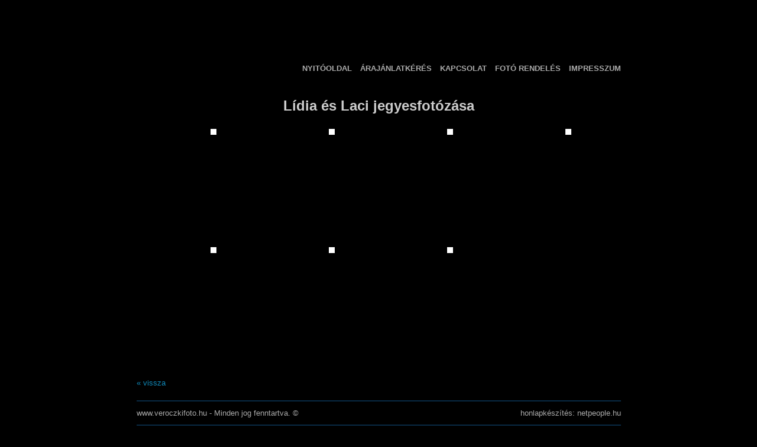

--- FILE ---
content_type: text/html; charset=UTF-8
request_url: https://veroczkifoto.hu/lidia_es_laci_jegyesfotozasa
body_size: 2456
content:
<!DOCTYPE HTML PUBLIC "-//W3C//DTD HTML 4.01 Transitional//EN" "https://www.w3.org/TR/html4/loose.dtd">
<html>
<head>
	<meta http-equiv="content-type" content="text/html; charset=utf-8" /> 
	<title></title>
	<link rel="stylesheet" type="text/css" href="https://veroczkifoto.hu/css/reset.css" />
	<link rel="stylesheet" type="text/css" href="https://veroczkifoto.hu/css/style.css" />
	<link rel="stylesheet" type="text/css" href="https://veroczkifoto.hu/css/slider.css" />
	<link rel="stylesheet" type="text/css" href="https://veroczkifoto.hu/css/reveal.css" />
	<link rel="shortcut icon" href="favicon.ico" />
	<!--[if IE 7]>
		<link rel="stylesheet" type="text/css" href="css/ie7.css" />
	<![endif]--> 
	<!--[if gt IE 7]>
		<link rel="stylesheet" type="text/css" href="css/ie8.css" />
	<![endif]--> 	
	<meta name="description" content="" />
	<meta name="keywords" content="fotó, fotós, fotózás, esküvő, esküvői lakodalom, lagzi, foto, fotos, fotozás, eskuvo, eskuvoi, eskuvoifoto, esküvői fotó, esküvői fotós, esküvői fotózás, portré, baba-mama, gyermek, rendezvény, tárgyfotó, születésnap, foto, esküvő, tabló, tablo, tablófotózás, osztályfotó, osztály, iskola, csoportkép, céges rendezvények fotózása, eseményfényképezés, céges rendezvény, ovitabló, óvodai tabló, Vitéz Attila, fényképész, esküvői fényképezés, esküvő fotózás, esküvő fényképek" />
	<meta name="robots" content="index, follow" />
	<meta http-equiv="imagetoolbar" content="no" />	
	<meta name="language" content="hu" />
	<script type="text/javascript" src="https://veroczkifoto.hu/js/browser_selector.js"></script>
	<script type="text/javascript" src="https://veroczkifoto.hu/js/jquery.min.js"></script>
	<script type="text/javascript" src="https://veroczkifoto.hu/js/jquery.easing.1.2.js"></script>
	<script type="text/javascript" src="https://veroczkifoto.hu/js/jquery.anythingslider.js"></script>
	<script type="text/javascript" src="https://veroczkifoto.hu/js/jquery.reveal.js"></script>
    <script type="text/javascript" src="https://veroczkifoto.hu/js/jquery.unveil.js"></script>
	<script type="text/javascript" src="https://veroczkifoto.hu/js/functions.js"></script>
	<script type="text/javascript" src="https://veroczkifoto.hu/lib/clearbox.js"></script>
	<script type="text/javascript" src="https://veroczkifoto.hu/lib/webutils.js"></script>
	<script type="text/javascript" src="https://veroczkifoto.hu/lib/swfobject.js"></script>
	<script type="text/javascript">
		function formatText(index, panel) {
			  return index + "";
		}
		$(function () {
        $('.anythingSlider').anythingSlider({
          easing: "easeInOutExpo",
          autoPlay: false,
          animationTime: 600,
          buildNavigation: false,
          pauseOnHover: true,
					navigationFormatter: formatText
        });
        $("img.lazy").lazyload({
          container: $("#rendelThumbContainer")
        });
    });
	</script>
			<script type="text/javascript" language="javascript">
			CB_Load('https://veroczkifoto.hu');
		</script>
	</head>

<body
>

	<div id="wrapper">

	<div id="header">

		<a class="logo" href="https://veroczkifoto.hu/index.php"></a>
		<a class="facebook" href="https://www.facebook.com/veroczkifoto.hu" target="_blank"></a>

		<div id="menubar">
							<a  href='https://veroczkifoto.hu/nyitooldal' title="Veroczki FOTÓ" alt="Veroczki FOTÓ">Nyitóoldal</a>
							<a  href='https://veroczkifoto.hu/eskuvoi_fotozas_arajanlatkeres' title="Veroczki FOTÓ - Esküvői fotózás árajánlatkérés" alt="Veroczki FOTÓ - Esküvői fotózás árajánlatkérés">Árajánlatkérés</a>
							<a  href='https://veroczkifoto.hu/kapcsolat' title="Veroczki FOTÓ - elérhetőség Veroczki Barbara" alt="Veroczki FOTÓ - elérhetőség Veroczki Barbara">Kapcsolat</a>
							<a  href='https://veroczkifoto.hu/foto_rendeles' title="Veroczki FOTÓ - fotó rendelés" alt="Veroczki FOTÓ - fotó rendelés">Fotó rendelés</a>
							<a  href='https://veroczkifoto.hu/impresszum' title="" alt="">Impresszum</a>
					</div>

						<div class="submenuitem nyitooldalClass" id="nyitooldal" onmouseover="submenuOpen('nyitooldal');" onmouseout="submenuClose('nyitooldal');">
											<a href="https://veroczkifoto.hu/gyermek_fotozasok" title="" alt="">Gyermek- és családi  fotózás</a>
											<a href="https://veroczkifoto.hu/eskuvo_fotozas" title="" alt="">Esküvő fotózás</a>
											<a href="https://veroczkifoto.hu/kismama_fotozas" title="" alt="">Kismama fotózás</a>
											<a href="https://veroczkifoto.hu/foto_rendeles" title="" alt="">FOTÓ RENDELÉS</a>
									</div>
							<div class="submenuitem foto_rendelesClass" id="foto_rendeles" onmouseover="submenuOpen('foto_rendeles');" onmouseout="submenuClose('foto_rendeles');">
											<a href="https://veroczkifoto.hu/vasadi_ovi" title="" alt="">Vasadi Óvoda karácsony</a>
											<a href="https://veroczkifoto.hu/manofalva" title="" alt="">Monori Manófalva Bölcsőde</a>
											<a href="https://veroczkifoto.hu/vasadi_altalanos_iskola" title="" alt="">Vasadi Általános Iskola 2025</a>
											<a href="https://veroczkifoto.hu/balla_karoly_altalanos_iskola_also_karacsony" title="" alt="">Balla Károly Általános Iskola Alsó Karácsony</a>
											<a href="https://veroczkifoto.hu/balla_karoly_altalanos_iskola_felso_karacsony" title="" alt="">Balla Károly Általános Iskola felső Karácsony</a>
									</div>
				</div>
	<div id="content" class="colfull">
		<h2 class="entry-title"></h2>
	<div class="colfull">
		<h4>
<h1 style="text-align: center;">Lídia &eacute;s Laci jegyesfotózása</h1>   </h4>
		<div class="galleryPhoto">
														<a href="https://veroczkifoto.hu/dynamic/lidia_jegyes/1.jpg" rel="clearbox[gallery=,,tnhrf=https://veroczkifoto.hu/lib/nplib/thumbnail_scaler.php?base=50&amp;img=/home/veroczkifoto/veroczkifoto.hu/html/dynamic/lidia_jegyes/1.jpg]"><img src="https://veroczkifoto.hu/lib/nplib/thumbnail.php?file=lidia_jegyes/1.jpg&amp;width=160&amp;height=160amp" title="" alt="" /></a>
											<a href="https://veroczkifoto.hu/dynamic/lidia_jegyes/2.jpg" rel="clearbox[gallery=,,tnhrf=https://veroczkifoto.hu/lib/nplib/thumbnail_scaler.php?base=50&amp;img=/home/veroczkifoto/veroczkifoto.hu/html/dynamic/lidia_jegyes/2.jpg]"><img src="https://veroczkifoto.hu/lib/nplib/thumbnail.php?file=lidia_jegyes/2.jpg&amp;width=160&amp;height=160amp" title="" alt="" /></a>
											<a href="https://veroczkifoto.hu/dynamic/lidia_jegyes/3.jpg" rel="clearbox[gallery=,,tnhrf=https://veroczkifoto.hu/lib/nplib/thumbnail_scaler.php?base=50&amp;img=/home/veroczkifoto/veroczkifoto.hu/html/dynamic/lidia_jegyes/3.jpg]"><img src="https://veroczkifoto.hu/lib/nplib/thumbnail.php?file=lidia_jegyes/3.jpg&amp;width=160&amp;height=160amp" title="" alt="" /></a>
											<a href="https://veroczkifoto.hu/dynamic/lidia_jegyes/4.jpg" rel="clearbox[gallery=,,tnhrf=https://veroczkifoto.hu/lib/nplib/thumbnail_scaler.php?base=50&amp;img=/home/veroczkifoto/veroczkifoto.hu/html/dynamic/lidia_jegyes/4.jpg]"><img src="https://veroczkifoto.hu/lib/nplib/thumbnail.php?file=lidia_jegyes/4.jpg&amp;width=160&amp;height=160amp" title="" alt="" /></a>
											<a href="https://veroczkifoto.hu/dynamic/lidia_jegyes/5.jpg" rel="clearbox[gallery=,,tnhrf=https://veroczkifoto.hu/lib/nplib/thumbnail_scaler.php?base=50&amp;img=/home/veroczkifoto/veroczkifoto.hu/html/dynamic/lidia_jegyes/5.jpg]"><img src="https://veroczkifoto.hu/lib/nplib/thumbnail.php?file=lidia_jegyes/5.jpg&amp;width=160&amp;height=160amp" title="" alt="" /></a>
											<a href="https://veroczkifoto.hu/dynamic/lidia_jegyes/6.jpg" rel="clearbox[gallery=,,tnhrf=https://veroczkifoto.hu/lib/nplib/thumbnail_scaler.php?base=50&amp;img=/home/veroczkifoto/veroczkifoto.hu/html/dynamic/lidia_jegyes/6.jpg]"><img src="https://veroczkifoto.hu/lib/nplib/thumbnail.php?file=lidia_jegyes/6.jpg&amp;width=160&amp;height=160amp" title="" alt="" /></a>
											<a href="https://veroczkifoto.hu/dynamic/lidia_jegyes/7.jpg" rel="clearbox[gallery=,,tnhrf=https://veroczkifoto.hu/lib/nplib/thumbnail_scaler.php?base=50&amp;img=/home/veroczkifoto/veroczkifoto.hu/html/dynamic/lidia_jegyes/7.jpg]"><img src="https://veroczkifoto.hu/lib/nplib/thumbnail.php?file=lidia_jegyes/7.jpg&amp;width=160&amp;height=160amp" title="" alt="" /></a>
							</div>
		
	</div>
<a style="margin-top: 20px; float: left;" href="https://veroczkifoto.hu/eskuvo_fotozas">« vissza</a>	</div>
﻿<div id="footer">
	<span style="float: left;"><a href="https://veroczkifoto.hu/copyright">www.veroczkifoto.hu - Minden jog fenntartva. &copy;</a></span>
	<span style="float: right;"><a href="https://netpeople.hu" target="_blanK">honlapkészítés: netpeople.hu</a></span>
</div>

<div id="footer-links">
			<a href="https://veroczkifoto.hu/nyitooldal">Nyitóoldal</a> |
			<a href="https://veroczkifoto.hu/eskuvoi_fotozas_arajanlatkeres">Árajánlatkérés</a> |
			<a href="https://veroczkifoto.hu/kapcsolat">Kapcsolat</a> |
			<a href="https://veroczkifoto.hu/foto_rendeles">Fotó rendelés</a> |
			<a href="https://veroczkifoto.hu/impresszum">Impresszum</a> |
		<a href="https://veroczkifoto.hu/oldalterkep">Oldaltérkép</a>
</div>


<!-- Highslide integration -->
<script type="text/javascript" src="js/highslide/highslide-full.js"></script>
<script type="text/javascript">
    hs.graphicsDir = "https://veroczkifoto.hu/js/highslide/graphics/";
</script>

<script>
  (function(i,s,o,g,r,a,m){i['GoogleAnalyticsObject']=r;i[r]=i[r]||function(){
  (i[r].q=i[r].q||[]).push(arguments)},i[r].l=1*new Date();a=s.createElement(o),
  m=s.getElementsByTagName(o)[0];a.async=1;a.src=g;m.parentNode.insertBefore(a,m)
  })(window,document,'script','//www.google-analytics.com/analytics.js','ga');

  ga('create', 'UA-50372181-1', 'vitezfoto.hu');
  ga('send', 'pageview');

</script> 

<script>
	document.addEventListener('DOMContentLoaded', () => {
    let imageId = location.href.split('?id=')[1];

    if( imageId )document.getElementById(imageId).scrollIntoView(false)
	})
</script>

</body>

</html>

--- FILE ---
content_type: text/css
request_url: https://veroczkifoto.hu/css/style.css
body_size: 4237
content:
@import url(highslide.css);

body {
	background: url('../img/bgstuff.png') top center no-repeat;
	background-color: #000000;
	font-family: "Trebuchet MS", "Helvetica", sans-serif;
	font-size: 13px;
	text-align: center;
	color: #cccccc;
	margin-bottom: 20px;
  	scroll-behaviour: smooth;
}

a {
	color: #1089b9;
	cursor: pointer;
	text-decoration: none;
}

.left {
	float: left;
}

.right {
	float: right;
}

.blue {
	color: #1089b9;
}

.error {
	color: #ff0000;
	padding: 10px 0px 10px 0px;
}

#wrapper {
	width: 819px;
	height: auto;
	margin: 0 auto;
	margin-bottom: 20px;
	text-align: left;
}

#header {
	width: 819px;
	height: 149px;
	background: url('../img/header.png') no-repeat;
	float: left;
}

#header a.logo {
	width: 280px;
	height: 85px;
	display: block;
	position: relative;
	top: 35px;
	left: 0px;
}

#header a.facebook {
	width: 59px;
	height: 18px;
	display: block;
	position: relative;
	top: -80px;
	left: 760px;
	background: url("../img/facebook.png") no-repeat;
}

#menubar {
	width: 819px;
	height: 25px;
	position: relative;
	top: 3px;
	text-align: right;
}

#menubar a {
	color: #aaaaaa;
	font-weight: bold;
	text-transform: uppercase;
	text-decoration: none;
	padding-top: 10px;
	padding-left: 10px;
	cursor: pointer;
}

#menubar a:hover, #menubar a.active {
	color: #ffffff;
	background: url('../img/menuactive.png') top center no-repeat;
}

.submenuitem {
	display: none;
	width: 519px;
	background: url('../img/submenutrans.png');
	border-bottom: 1px solid #1089b9;
	position: relative;
	padding-left: 300px;
	padding-top: 10px;
	padding-bottom: 5px;
	top: -5px;
	z-index: 99999;
}

.opera .submenuitem {
	z-index: 999999;
	position: absolute;
	top: 145px;
}

.opera #content, .opera #sidebar {
	position: relative;
	z-index: 55;
}

.submenuitem a {
	display: block;
	font-size: 11px;
	font-weight: bold;
	color: #1089b9;
	background: url('../img/serviceslist.png') left center no-repeat;
	padding-left: 12px;
	text-transform: uppercase;
	cursor: pointer;
}

.submenuitem a:hover {
	color: #ffffff;
}

.bemutatkozasClass { width: 629px; padding-left: 190px; }
.galeriaClass { width: 389px; padding-left: 430px; }
.kapcsolatClass { width: 330px; padding-left: 489px; }
.ajanlatkeresClass { width: 249px; padding-left: 570px; }
.baratok_partnerekClass { width: 139px; padding-left: 680px; }

.col {
	width: 408px;
	min-height: 300px;
	float: left;
}

.colfull {
	width: 819px;
	min-height: 300px;
	float: left;
}

.block {
	margin-bottom: 15px;
}

#content p,div {
	line-height: 1.5em;
}

#content h1,h2,h3,h4,h5,h6 {
	margin-bottom: 10px;
}

#content h1 { font-size: 24px; }
#content h2 { font-size: 22px; }
#content h3 { font-size: 18px; }
#content h4 { font-size: 16px; }
#content h5 { font-size: 14px; }

#content h2.entry-title {
	font-size: 24px !important;
	line-height: 34px;
	color: #1089b9;
	padding-left: 80px;
	text-transform: lowercase;
	background: url('../img/titlebg.png') no-repeat;
}

#content .text-input {
	width: 400px;
	background: #1f1f1f;
	border: 1px solid #404040;
	padding: 3px;
	margin-bottom: 10px;
	font-family: "Trebuchet MS", "Helvetica", sans-serif;
	font-size: 12px;
	color: #aeaeae;
}

#content .text-submit {
	float: right;
	margin-top: 10px;
}

/* Index page featured items */
#featured {
	width: 100%;
	float: left;
	margin: 20px 0 40px 0;
}

#featured .featured-item {
	width: 740px;
	float: left;
	background: rgba(11, 22, 32, .8);
	margin: 10px 0 30px 30px;
}

#featured .featured-item h6 {
	width: 100%;
	float: left;
	margin-bottom: 20px;
}

#featured .featured-item h6 a {
	float: left;
	font-size: 20px;
	font-weight: bold;
	background: #125279;
	margin: -20px 0 0 -40px;
	padding: 12px 25px;
	color: #0a1620 !important;
}

#featured .featured-wrapper {
	width: 440px;
	float: left;
	margin: 10px 0 0 30px;
}

#featured .featured-image {
	width: 230px;
	float: right;
	padding: 15px 0;
	text-align: center;
}

#featured .featured-image img {
	border: 5px solid rgba(11, 22, 32, .6);
	box-shadow: 0 0 15px #000;
}

.photoPage {
	width: 330px;
	height: 600px !important;
}

.photoPage a {
	width: 150px;
	height: 150px;
	float: left;
	padding: 20px 10px 20px 0px;
	text-align: center;
}

.galleryPhoto {
	width: 100%;
	text-align: center;
	float: left;
	margin: 10px;
}

.galleryPhoto a {
	width: 160px;
	height: 180px;
	margin: 10px 0px 10px 40px;
	float: left;
}

.galleryPhoto a img {
	border: 5px solid #ffffff;
}

.galleryPhoto a img:hover {
	border: 5px solid #1089b9;
}

/* CROP: maximum 135px széles, 150px magas */
.photoPage a img { 
	border: 5px solid #ffffff;
}

.photoPage a img:hover {
	border: 5px solid #1089b9;
}

.albumCover {
	width: 250px;
	float: left;
	margin: 10px;
}

.albumCover img {
	width: 250px;
	height: 167px;
}

.albumCover a:hover .title {
	color: #1089b9;
}

.albumCover .title {
	width: 250px;
	float: left;
	background: #222222;
	color: #ffffff;
	text-align: center;
	text-transform: uppercase;
	font-weight: bold;
}

.albumCoverTitle {
	text-align: center;
	vertical-align: middle;
}

.albumCoverTitletd {
	text-align: center;
	vertical-align: middle;
	width: 250px;
	height: 40px;
	background: #222222;
}

.albumCoverTitletd a {
	display: block;
	color: #ffffff;
	font-weight: bold;
	text-transform: uppercase;
}

.albumCoverTitle a:hover {
	color: #1089b9;
}

.generalForm {
	width: 400px;
	margin: 0 auto;
	font-size: 11px;
}

.generalForm p {
	color: #1089b9;
	margin-bottom: 5px;
}

.generalForm div {
	float: left;
	margin: 5px 30px 0px 0px;
}

.generalForm div.full {
	width: 100%;
}

.generalForm .text-full {
	width: 400px;
	background: #1f1f1f;
	border: 1px solid #404040;
	padding: 3px;
	margin-bottom: 10px;
	font-family: "Trebuchet MS", "Helvetica", sans-serif;
	font-size: 12px;
	color: #aeaeae;
}

.generalForm .text-small {
	width: 150px;
	background: #1f1f1f;
	border: 1px solid #404040;
	padding: 3px;
	margin-bottom: 10px;
	font-family: "Trebuchet MS", "Helvetica", sans-serif;
	font-size: 12px;
	color: #aeaeae;
}

.generalForm .text-number {
	width: 20px;
	background: #1f1f1f;
	border: 1px solid #404040;
	padding: 3px;
	margin-left: 10px;
	margin-bottom: 10px;
	font-family: "Trebuchet MS", "Helvetica", sans-serif;
	font-size: 12px;
	color: #aeaeae;
	text-align: center;
}

.generalForm .text-area {
	width: 400px;
	height: 150px;
	background: #1f1f1f;
	border: 1px solid #404040;
	font-family: "Trebuchet MS", "Helvetica", sans-serif;
	font-size: 12px;
	color: #aeaeae;
	padding: 5px;
}

.orderSummary {
	width: 100%;
	float: left;
	font-size: 10px;
}

.orderSummary table td {
	width: 70px;
	text-align: center;
	vertical-align: middle;
	padding: 5px 0px 5px 0px;
}

.orderSummary .text-number {
	width: 20px;
	background: #1f1f1f;
	border: 1px solid #404040;
	padding: 3px;
	margin-left: 10px;
	margin-bottom: 10px;
	font-family: "Trebuchet MS", "Helvetica", sans-serif;
	font-size: 12px;
	color: #aeaeae;
	text-align: center;
}

a.full-link {
	font-size: 16px;
	font-weight: bold;
	margin: 5px 0 5px 10px;
	display: block;
}

/*#popupLogin {
	display: none;
	width: 420px;
	height: 200px;
	background: url('../img/login_popup.png') no-repeat;
	position: absolute;
	top: 150px;
	left: 300px;
}

#popupLogin .close {
	width: 15px;
	height: 15px;
	display: block;
	position: relative;
	top: 25px;
	left: 379px;
}

#popupLogin .text-input {
	width: 215px;
	height: 33px;
	position: relative;
	top: 80px;
	left: 30px;
	text-align: center;
}

#popupLogin .text-submit {
	background: #1089b9;
	position: relative;
	top: 120px;
	left: -167px;
	border: 1px solid #000000;
	padding: 3px 7px;
	font-family: "Trebuchet MS", "Helvetica", sans-serif;
	text-transform: uppercase;
	color: #ffffff;
	cursor: pointer;
}

#popupLogin .text-submit:hover {
	background: #0a526e;
}*/

#footer {
	width: 819px;
	float: left;
	margin-top: 20px;
	padding: 10px 0px 10px 0px;
	border-top: 2px solid #082a44;
	border-bottom: 2px solid #082a44;
	margin-bottom: 10px;
	color: #aaaaaa;
}

#footer a {
	color: #aaaaaa;
}

#footer a:hover {
	color: #ffffff;
}

#footer-links {
	width: 100%;
	float: left;
	font-size: 11px;
	text-align: center;
	padding-bottom: 10px;
}




a.rendelTovabbBtn {
    width: 107px;
    height: 115px;
    display: block;
    position: absolute;
    background: #0f82b0;
    margin-left: 735px;
    margin-top: 145px;
    -webkit-border-radius: 10px;
    -moz-border-radius: 10px;
    border-radius: 10px;
    behavior: url(js/PIE.htc);
    z-index: 2;
    -moz-box-shadow:inset 0px 0px 75px #093c4f;
    -webkit-box-shadow:inset 0px 0px 75px #093c4f;
    box-shadow:inset 0px 0px 75px #093c4f;
    text-align: center;
    padding-top: 50px;
    font-size: 15px;
    font-weight: bold;
    color: #ffffff;
    -webkit-transition: all 0.5s ease;
	-moz-transition: all 0.5s ease;
	-o-transition: all 0.5s ease;
}
a.rendelTovabbBtn:hover {
    background: #052431;
}
a.rendelTovabbBtn img {
    border: 0;
}
.rendelGalleryPhoto {
	width: 680px;
	text-align: center;
	float: left;
	margin: 10px;
}
.rendelGalleryPhoto div {
	width: 130px;
	height: 150px;
	margin: 10px 0px 10px 40px;
	float: left;
    margin-bottom: 30px;
}
.rendelGalleryPhoto div a img {
    border: 0;
    float: right;
    margin-top: 3px;
}
.rendelGalleryPhoto img {
	border: 5px solid #ffffff;
    cursor: pointer;
}
.rendelGalleryPhoto img.Pict:hover, .rendelGalleryPhoto img.Active {
	border: 5px solid #1089b9;
}
.rendelGradBtn {
    display: block;
    width: 114px;
    height: 22px;
    float: right;
    background: #ffffff; /* Old browsers */
    background: -moz-linear-gradient(top,  #ffffff 0%, #8bb3c7 100%); /* FF3.6+ */
    background: -webkit-gradient(linear, left top, left bottom, color-stop(0%,#ffffff), color-stop(100%,#8bb3c7)); /* Chrome,Safari4+ */
    background: -webkit-linear-gradient(top,  #ffffff 0%,#8bb3c7 100%); /* Chrome10+,Safari5.1+ */
    background: -o-linear-gradient(top,  #ffffff 0%,#8bb3c7 100%); /* Opera 11.10+ */
    background: -ms-linear-gradient(top,  #ffffff 0%,#8bb3c7 100%); /* IE10+ */
    background: linear-gradient(to bottom,  #ffffff 0%,#8bb3c7 100%); /* W3C */
    filter: progid:DXImageTransform.Microsoft.gradient( startColorstr='#ffffff', endColorstr='#8bb3c7',GradientType=0 ); /* IE6-9 */
    font-size: 12px;
    font-weight: bold;
    color: #063041;
    text-align: center;
    padding-top: 3px;
    margin-bottom: 4px;
}
.rendelGradBtn:hover {
    background: #8bb3c7; /* Old browsers */
    background: -moz-linear-gradient(top,  #8bb3c7 0%, #ffffff 100%); /* FF3.6+ */
    background: -webkit-gradient(linear, left top, left bottom, color-stop(0%,#8bb3c7), color-stop(100%,#ffffff)); /* Chrome,Safari4+ */
    background: -webkit-linear-gradient(top,  #8bb3c7 0%,#ffffff 100%); /* Chrome10+,Safari5.1+ */
    background: -o-linear-gradient(top,  #8bb3c7 0%,#ffffff 100%); /* Opera 11.10+ */
    background: -ms-linear-gradient(top,  #8bb3c7 0%,#ffffff 100%); /* IE10+ */
    background: linear-gradient(to bottom,  #8bb3c7 0%,#ffffff 100%); /* W3C */
    filter: progid:DXImageTransform.Microsoft.gradient( startColorstr='#8bb3c7', endColorstr='#ffffff',GradientType=0 ); /* IE6-9 */
}
.rendelGradBtn img {
    border: 0;
}
.rendelGradBtn span {
    position: relative;
    bottom: 5px;
}
#rendelGalleryInfo {
    width: 792px;
    padding-top: 5px;
    padding-left: 12px;
    padding-right: 12px;
    background: #063041;
    font-size: 13px;
    font-weight: bold;
    color: #ffffff;
    padding-top: 10px;
    padding-bottom: 10px;
}
#rendelPictView {
    width: 814px;
    height: 513px;
    margin-top: 4px;
    background: #052431;
    border: 1px solid #12567e;
}
#rendelPictView > .infoContainer {
    width: 100%;
    background: url(../img/rendel_elvalaszt.png) no-repeat left bottom;
    height: 36px;
    font-size: 12px;
    color: #ffffff;
}
#rendelPictView > .infoContainer img {
    border: 0;
    position: relative;
    top: 9px;
    left: 10px;
}
#rendelPictView > .infoContainer span {
    position: relative;
    left: 13px;
    top: 3px;
}
#rendelThumbContainer {
    width: 721px;
    height: 459px;
    overflow-y: scroll;
    display: inline-block;
}
#rendelBigContainer {
    width: 721px;
    height: 459px;
    overflow: hidden;
    display: inline-block;
}
#rendelPrevBigPict {
    display: table-cell;
    width: 60px;
    vertical-align: middle;
    text-align: right;
    padding-right: 10px;
}
#rendelPrevBigPict a img {
    border: 0;
}
#rendelNextBigPict {
    display: table-cell;
    width: 35px;
    vertical-align: middle;
/*    text-align: right;*/
}
#rendelNextBigPict a img {
    border: 0;
}
#rendelOneBigPict {
    display: table-cell;
    width: 614px;
    padding-top: 5px;
}
#oneBigPictActive {
    border: 10px solid #1089b9;
}
#oneBigPict {
    border: 10px solid #ffffff;
}
#oneBigPictCheckedActive {
    height: 25px;
    width: 233px;
    background: #1089b9;
    position: absolute;
    font-size: 12px;
    color: #063041;
    margin-top: -5px;
}
#oneBigPictCheckedActive img {
    border: 0;
    margin-left: 20px;
}
#oneBigPictCheckedActive span:first-child {
    position: relative;
    bottom: 5px;
    font-weight: bold;
}
#oneBigPictCheckedActive span:last-child {
    position: relative;
    bottom: 5px;
    margin-left: 70px;
    text-decoration: underline;
}
#oneBigPictCheckedActive span:last-child a {
    color: #063041;
}
#oneBigPictChecked {
    height: 25px;
    width: 233px;
    background: #ffffff;
    position: absolute;
    font-size: 12px;
    color: #063041;
    margin-top: -5px;
}
#oneBigPictChecked img {
    border: 0;
    margin-left: 20px;
}
#oneBigPictChecked span:first-child {
    position: relative;
    bottom: 5px;
    font-weight: bold;
}
#oneBigPictChecked span:last-child {
    position: relative;
    bottom: 5px;
    margin-left: 70px;
    text-decoration: underline;
}
#oneBigPictChecked span:last-child a {
    color: #063041;
}
.adategyGomb {
    display: block;
    width: 195px;
    height: 24px;
    float: right;
    position: relative;
    top: 3px;
    margin-right: 2px;
    -webkit-border-radius: 5px;
    -moz-border-radius: 5px;
    border-radius: 5px;
    behavior: url(js/PIE.htc);
    z-index: 2;
    font-size: 12px;
    font-weight: bold;
    color: #0a3b58;
    text-align: center;
    padding-top: 5px;
    background: #e1efbf; /* Old browsers */
    background: -moz-linear-gradient(top,  #e1efbf 0%, #7eb300 100%); /* FF3.6+ */
    background: -webkit-gradient(linear, left top, left bottom, color-stop(0%,#e1efbf), color-stop(100%,#7eb300)); /* Chrome,Safari4+ */
    background: -webkit-linear-gradient(top,  #e1efbf 0%,#7eb300 100%); /* Chrome10+,Safari5.1+ */
    background: -o-linear-gradient(top,  #e1efbf 0%,#7eb300 100%); /* Opera 11.10+ */
    background: -ms-linear-gradient(top,  #e1efbf 0%,#7eb300 100%); /* IE10+ */
    background: linear-gradient(to bottom,  #e1efbf 0%,#7eb300 100%); /* W3C */
    filter: progid:DXImageTransform.Microsoft.gradient( startColorstr='#e1efbf', endColorstr='#7eb300',GradientType=0 ); /* IE6-9 */
}
.adategyGomb:hover {
    background: #7eb300; /* Old browsers */
    background: -moz-linear-gradient(top,  #7eb300 0%, #e1efbf 100%); /* FF3.6+ */
    background: -webkit-gradient(linear, left top, left bottom, color-stop(0%,#7eb300), color-stop(100%,#e1efbf)); /* Chrome,Safari4+ */
    background: -webkit-linear-gradient(top,  #7eb300 0%,#e1efbf 100%); /* Chrome10+,Safari5.1+ */
    background: -o-linear-gradient(top,  #7eb300 0%,#e1efbf 100%); /* Opera 11.10+ */
    background: -ms-linear-gradient(top,  #7eb300 0%,#e1efbf 100%); /* IE10+ */
    background: linear-gradient(to bottom,  #7eb300 0%,#e1efbf 100%); /* W3C */
    filter: progid:DXImageTransform.Microsoft.gradient( startColorstr='#7eb300', endColorstr='#e1efbf',GradientType=0 ); /* IE6-9 */
}
.adategyGomb span {
    font-size: 17px;
}
.adategyGomb img.Tovabb {
    border: 0;
    position: absolute;
    margin-top: -2px;
    margin-left: -30px;
}
.rendelListSum {
    width: 100%;
    height: 35px;
    background: url(../img/rendel_szum_bg.png) repeat-y;
}
.rendelListSum div {
    font-size: 16px;
    font-weight: bold;
    color: #ffffff;
    float: right;
    position: relative;
    top: 5px;
    margin-right: 30px;
}
.kosarOsszar {
    font-size: 20px;
    height: 35px;
}

#rendelAlbumData1 {
    text-align: left;
    font-size: 13px;
    font-weight: bold;
    color: #ffffff;
    margin-top: 20px;
}
#rendelAlbumData2 {
    text-align: left;
    font-size: 12px;
    font-weight: normal;
    color: #cccccc;
}
.rendelPictListTable {
    width: 818px;
    border-collapse: separate;
    border-spacing: 1px;
    padding: 0;
    border: 0;
    margin-top: 10px;
    margin-bottom: 20px;
}
.rendelPictListTable tr {
    height: 88px;
    background: #162933;
}
.rendelPictListTable tr.ajandekTr {
    height: 108px;
}
.rendelPictListTable tr.ajandekTr .minMaxDiv {
    display: table-cell;
    width: 140px;
    height: 108px;
    vertical-align: middle;
    text-align: center;
    font-size: 11px;
    font-weight: normal;
    color: #ffffff;
}
.rendelPictListTable tr.ajandekTr .minMaxDiv span {
    color: #88b913;
}
.rendelPictListTable tr.ajandekTr .minMaxDiv span:last-child {
    font-size: 14px;
    font-weight: bold;
    color: #88b913;
}
.rendelPictListTable tr.ajandekTr .minMaxDiv img {
    border: 0;
    position: relative;
    top: 7px;
}
.rendelPictListTable tr.ajandekTr .pictDiv {
    display: table-cell;
    width: 380px;
    padding-left: 20px;
    text-align: left;
    vertical-align: middle;
}
.rendelPictListTable tr.ajandekTr .pictDiv div {
/*    display: inline-block;*/
    height: 70px;
    overflow: hidden;
}
.rendelPictListTable tr.ajandekTr .pictDiv div img {
    border: 0;
    margin-right: 10px;
}
.rendelPictListTable .headTr {
    height: 45px;
    background: #394145; /* Old browsers */
    background: -moz-linear-gradient(top,  #394145 0%, #394145 31%, #162933 100%); /* FF3.6+ */
    background: -webkit-gradient(linear, left top, left bottom, color-stop(0%,#394145), color-stop(31%,#394145), color-stop(100%,#162933)); /* Chrome,Safari4+ */
    background: -webkit-linear-gradient(top,  #394145 0%,#394145 31%,#162933 100%); /* Chrome10+,Safari5.1+ */
    background: -o-linear-gradient(top,  #394145 0%,#394145 31%,#162933 100%); /* Opera 11.10+ */
    background: -ms-linear-gradient(top,  #394145 0%,#394145 31%,#162933 100%); /* IE10+ */
    background: linear-gradient(to bottom,  #394145 0%,#394145 31%,#162933 100%); /* W3C */
    filter: progid:DXImageTransform.Microsoft.gradient( startColorstr='#394145', endColorstr='#162933',GradientType=0 ); /* IE6-9 */
}
.rendelPictListTable td {
    text-align: center;
    vertical-align: middle;
    font-size: 11px;
    color: #ffffff;
}
.rendelPictListTable td input {
    width: 60%;
    -webkit-border-radius: 5px;
    -moz-border-radius: 5px;
    border-radius: 5px;
    behavior: url(js/PIE.htc);
    z-index: 2;
    position: relative;
    border: 1px solid #808e96;
    background: #ffffff;
    padding-left: 5px;
    padding-right: 5px;
    text-align: center;
    -moz-box-shadow: -1px -1px 0 1px #888;
    -webkit-box-shadow: -1px -1px 0 1px #888;
    box-shadow: -1px -1px 0 1px #888;
}
.rendelPictListTable td textarea {
    width: 90%;
    -webkit-border-radius: 5px;
    -moz-border-radius: 5px;
    border-radius: 5px;
    behavior: url(js/PIE.htc);
    z-index: 2;
    position: relative;
    border: 1px solid #808e96;
    background: #ffffff;
    padding-left: 5px;
    padding-right: 5px;
    text-align: center;
    -moz-box-shadow: -1px -1px 0 1px #888;
    -webkit-box-shadow: -1px -1px 0 1px #888;
    box-shadow: -1px -1px 0 1px #888;
    height: 30px;
    margin-bottom: 10px;
    text-align: left;
}
.rendelPictListTable td img {
    border: 0;
}




.backToThumb {
    width: 64px;
    height: 29px;
    margin: auto;
    float: none;
}
.backToThumb img {
    border: 0;
}
.backToThumb span {
    position: relative;
    bottom: 7px;
    font-size: 13px;
    font-weight: bold;
    color: #2d3b00;
}
.plusGift {
    width: 202px;
    height: 29px;
    float: none;
    margin-bottom: 30px;
    margin-left: 8px;
}
.plusGift img {
    border: 0;
}
.plusGift span {
    position: relative;
    bottom: 7px;
    font-size: 13px;
    font-weight: bold;
    color: #2d3b00;
}
.adategyBtn {
    display: block;
    height: 23px;
    padding-top: 5px;
    text-align: center;
    font-size: 13px;
    font-weight: bold;
    color: #ffffff;
    text-decoration: none;
    background: #127ba7; /* Old browsers */
    background: -moz-linear-gradient(top,  #127ba7 0%, #052431 100%); /* FF3.6+ */
    background: -webkit-gradient(linear, left top, left bottom, color-stop(0%,#127ba7), color-stop(100%,#052431)); /* Chrome,Safari4+ */
    background: -webkit-linear-gradient(top,  #127ba7 0%,#052431 100%); /* Chrome10+,Safari5.1+ */
    background: -o-linear-gradient(top,  #127ba7 0%,#052431 100%); /* Opera 11.10+ */
    background: -ms-linear-gradient(top,  #127ba7 0%,#052431 100%); /* IE10+ */
    background: linear-gradient(to bottom,  #127ba7 0%,#052431 100%); /* W3C */
    filter: progid:DXImageTransform.Microsoft.gradient( startColorstr='#127ba7', endColorstr='#052431',GradientType=0 ); /* IE6-9 */
}
.adategyBtn:hover {
    background: #052431; /* Old browsers */
    background: -moz-linear-gradient(top,  #052431 0%, #127ba7 100%); /* FF3.6+ */
    background: -webkit-gradient(linear, left top, left bottom, color-stop(0%,#052431), color-stop(100%,#127ba7)); /* Chrome,Safari4+ */
    background: -webkit-linear-gradient(top,  #052431 0%,#127ba7 100%); /* Chrome10+,Safari5.1+ */
    background: -o-linear-gradient(top,  #052431 0%,#127ba7 100%); /* Opera 11.10+ */
    background: -ms-linear-gradient(top,  #052431 0%,#127ba7 100%); /* IE10+ */
    background: linear-gradient(to bottom,  #052431 0%,#127ba7 100%); /* W3C */
    filter: progid:DXImageTransform.Microsoft.gradient( startColorstr='#052431', endColorstr='#127ba7',GradientType=0 ); /* IE6-9 */
}
.adategyBtn img {
    border: 0;
}
#adategySumContainer {
    display: table-cell;
    width: 407px;
    padding-top: 30px;
    padding-left: 41px;
    vertical-align: top;
}
#adategySumContainer div {
    width: 292px;
    height: 90px;
    background: #0f82b0;
    -webkit-border-radius: 5px;
    -moz-border-radius: 5px;
    border-radius: 5px;
    behavior: url(js/PIE.htc);
    z-index: 2;
    position: relative;
    -moz-box-shadow:inset 0px 0px 75px #093c4f;
    -webkit-box-shadow:inset 0px 0px 75px #093c4f;
    box-shadow:inset 0px 0px 75px #093c4f;
    margin-top: 80px;
    font-size: 16px;
    font-weight: bold;
    color: #ffffff;
    text-align: center;
    line-height: 2;
    padding-top: 23px;
}
#adategySumContainer div span {
    font-size: 20px;
}
#adategySumContainer a {
    width: 143px;
    margin-top: 5px;
}
#adategyFormContainer {
    display: table-cell;
    width: 412px;
    padding-top: 30px;
    text-align: left;
    vertical-align: top;
    padding-bottom: 100px;
}
#adategyFormContainer h2 {
    font-size: 18px;
    font-weight: normal;
    color: #cbcbcb;
    margin-bottom: 20px;
}
#adategyFormContainer p {
    font-size: 13px;
    font-weight: bold;
    color: #ffffff;
    margin-bottom: 5px;
    padding-left: 5px;
    margin-top: 10px;
}
#adategyFormContainer input, #adategyFormContainer textarea, #adategyFormContainer select {
    width: 403px;
    border: 1px solid #404040;
    background: #1f1f1f;
    font-size: 11px;
    font-weight: normal;
    color: #ffffff;
    padding-top: 3px;
    padding-bottom: 3px;
    padding-left: 5px;
    -webkit-border-radius: 2px;
    -moz-border-radius: 2px;
    border-radius: 2px;
    behavior: url(js/PIE.htc);
    z-index: 2;
    position: relative;
}
#adategyFormContainer select {
    width: 408px;
}
#adategyFormContainer a {
    width: 195px;
    height: 23px;
    padding-top: 5px;
    margin-top: 20px;
    margin-left: 214px;
}
#fullBlueBg {
    position: fixed;
    left: 0;
    top: 0;
    width: 100%;
    height: 100%;
    background: #1089b9;
    opacity: 0.6;
    z-index: 100;
}
#popUpDiv {
    width: 600px;
    position: absolute;
    background: #000000;
    border: 3px solid #1089b9;
    z-index: 102;
    -webkit-border-radius: 10px;
    -moz-border-radius: 10px;
    border-radius: 10px;
    behavior: url(js/PIE.htc);
    margin-left: 100px;
    padding: 20px;
    font-size: 13px;
    font-weight: bold;
    color: #ffffff;
}
#popUpDiv span {
    font-size: 16px;
}
#emailInfo {
    position: absolute;
    margin-left: 10px;
    cursor: pointer;
}
.noDisplay {
    display: none;
}
.rendelInfo {
    position: relative;
    margin-left: 20px;
    margin-top: 10px;
    cursor: pointer;
}
.galeriaPadding {
	width: 795px;
    padding-left: 12px;
    padding-right: 12px;
    padding-top: 12px;
    padding-bottom: 20px;
	float: left;
}















--- FILE ---
content_type: text/css
request_url: https://veroczkifoto.hu/css/slider.css
body_size: 770
content:
/*
    anythingSlider v1.2
    
    By Chris Coyier: http://css-tricks.com
    with major improvements by Doug Neiner: http://pixelgraphics.us/
    based on work by Remy Sharp: http://jqueryfordesigners.com/
*/
.anythingSlider                         { width: 308px; height: 660px; position: relative; margin: 0 auto; top: 0px; left: 15px; }
.anythingSlider .wrapper                { width: 308px; overflow: auto; height: 660px; margin: 0 auto; position: absolute; top: 0px; left: 0; }
                                        /* Width below is max for Opera */
.anythingSlider .wrapper ul             { width: 32700px; list-style: none; position: absolute; top: 0; left: 0; margin: 0; }
.anythingSlider .wrapper ul li          { display: block; float: left; padding: 0; height: 600px; width: auto; margin: 0; left: 0; }
.anythingSlider .arrow                  { display: block; height: 200px; width: 67px; background: url(../img/slider/arrows.png) no-repeat 0 0; text-indent: -9999px; position: absolute; top: -200px; cursor: pointer; }
.anythingSlider .forward                { background-position: 0 0; right: -100px; }
.anythingSlider .back                   { background-position: -67px 0; left: -100px; }
.anythingSlider .forward:hover          { background-position: 0 -200px; }
.anythingSlider .back:hover             { background-position: -67px -200px; }

.thumbNav                               { position: relative; top: 323px; text-align: center; }
.thumbNav li                            { display: inline; }
.thumbNav a                             { color: black; font: 11px/18px Georgia, Serif; display: inline-block; padding: 2px 8px; height: 18px; margin: 0 5px 0 0; background: #c58b04 url(../img/slider/cellshade.png) repeat-x; text-align: center; -moz-border-radius-bottomleft: 5px; -moz-border-radius-bottomright: 5px; -webkit-border-bottom-right-radius: 5px; -webkit-border-bottom-left-radius: 5px; }
.thumbNav a:hover                       { background-image: none; }
.thumbNav a.cur                         { background: #e0a213; }

.start-stop                             { z-index: 10; background: green; background-image: url(../img/slider/cellshade.png); background-repeat: repeat-x; color: white; padding: 2px 5px; width: 40px; text-align: center; position: absolute; right: 45px; top: 323px; -moz-border-radius-bottomleft: 5px; -moz-border-radius-bottomright: 5px; -webkit-border-bottom-right-radius: 5px; -webkit-border-bottom-left-radius: 5px; }
.start-stop.playing                     { background-color: red; }
.start-stop:hover                       { background-image: none; }

/*
  Prevents
*/
.anythingSlider .wrapper ul ul          { position: static; margin: 0; background: none; overflow: visible; width: auto; border: 0; }
.anythingSlider .wrapper ul ul li       { float: none; height: auto; width: auto; background: none; }

--- FILE ---
content_type: text/css
request_url: https://veroczkifoto.hu/css/reveal.css
body_size: 403
content:
.reveal-modal-bg { 
	position: fixed; 
	height: 100%;
	width: 100%;
	z-index: 999998;
	display: none;
	top: 0;
	left: 0;
	background: url('../img/trans.png') repeat;
}
	
.reveal-modal {
	visibility: hidden;
	top: 0px; 
	left: 200px;
	width: 420px;
	height: 200px;
	position: absolute;
	z-index: 999999;
	padding: 0px;
	background: url('../img/login_popup.png') no-repeat;
}
	
.reveal-modal .close-reveal-modal {
	width: 15px;
	height: 15px;
	display: block;
	position: relative;
	top: 25px;
	left: 379px;
	cursor: pointer !important;
}
	
.reveal-modal .text-input {
	width: 215px !important;
	height: 33px;
	position: relative;
	top: 80px;
	left: 30px;
	text-align: center;
	font-family: "Trebuchet MS", "Helvetica", sans-serif;
	font-size: 14px;
	font-style: italic;
	text-align: center;
	color: #c0c0c0;
}
	
.reveal-modal .text-submit {
	background: #1089b9;
	position: relative;
	top: 120px;
	left: -167px;
	border: 1px solid #000000;
	padding: 3px 7px;
	font-family: "Trebuchet MS", "Helvetica", sans-serif;
	text-transform: uppercase;
	color: #ffffff;
	cursor: pointer;
}

.reveal-modal .text-submit:hover {
	background: #0a526e;
}

.backlink {
	font-size: 14px;
	font-weight: bold;
	position: relative;
	top: 180px;
	left: -202px;
}

--- FILE ---
content_type: application/javascript; charset=utf-8
request_url: https://veroczkifoto.hu/js/functions.js
body_size: 1040
content:
function submenuOpen(item) {
	document.getElementById(item).style.display = "block";
}

function submenuClose(item) {
	document.getElementById(item).style.display = "none";
}

function openLogin() {
	if(document.getElementById("popupLogin").style.display != "block") {
		document.getElementById("popupLogin").style.display = "block";
	}
}

function closeLogin() {
	if(document.getElementById("popupLogin").style.display != "none") {
		document.getElementById("popupLogin").style.display = "none";
	}
}

function checkTabloForm() {
	if (document.forms.tabloForm.iskolaneve.value == "" || document.forms.tabloForm.iskolacime.value == "" || document.forms.tabloForm.osztaly.value == "" || document.forms.tabloForm.osztalyletszam.value == "" || document.forms.tabloForm.tanarokszama.value == "" || (document.forms.tabloForm.tabloszerk[0].checked == false && document.forms.tabloForm.tabloszerk[1].checked == false) || document.forms.tabloForm.diakfotobelyeg.value == "" || document.forms.tabloForm.diakfotoigaz.value == "" || document.forms.tabloForm.diakfoto7x10.value == "" || document.forms.tabloForm.diakfoto10x15.value == "" || document.forms.tabloForm.diakfoto13x18.value == "" || document.forms.tabloForm.tanarfoto7x10.value == "" || document.forms.tabloForm.tanarfoto10x15.value == "" || document.forms.tabloForm.tanarfoto13x18.value == "" || (document.forms.tabloForm.tanarcsomag[0].checked == false && document.forms.tabloForm.tanarcsomag[1].checked == false) || document.forms.tabloForm.kapcsolat_neve.value == "" || document.forms.tabloForm.kapcsolat_email.value == "" || document.forms.tabloForm.code.value == "" || document.forms.tabloForm.code.value == "Ellenőrző kód") {
		alert("A *-al jelölt mezők kitöltése kötelező");
		return false;
	} else if (document.forms.tabloForm.tabloszerk[0].checked == true && ((document.forms.tabloForm.tablo_stilus[0].checked == false && document.forms.tabloForm.tablo_stilus[1].checked == false && document.forms.tabloForm.tablo_stilus[2].checked == false && document.forms.tabloForm.tablo_stilus[3].checked == false && document.forms.tabloForm.tablo_stilus[4].checked == false) || (document.forms.tabloForm.tablo_meret[0].checked == false && document.forms.tabloForm.tablo_meret[1].checked == false && document.forms.tabloForm.tablo_meret[2].checked == false && document.forms.tabloForm.tablo_meret[3].checked == false) || (document.forms.tabloForm.tablokeret[0].checked == false && document.forms.tabloForm.tablokeret[1].checked == false))) {
		alert("A *-al jelölt mezők kitöltése kötelező");
		return false;	
	} else if (isNaN(document.forms.tabloForm.diakfoto7x10.value) || isNaN(document.forms.tabloForm.diakfoto10x15.value) || isNaN(document.forms.tabloForm.diakfoto13x18.value) || isNaN(document.forms.tabloForm.diakfoto15x21.value) || isNaN(document.forms.tabloForm.diakfotokistab.value) || isNaN(document.forms.tabloForm.diakfotobelyeg.value) || isNaN(document.forms.tabloForm.diakfotoigaz.value) || isNaN(document.forms.tabloForm.tanarfoto7x10.value) || isNaN(document.forms.tabloForm.tanarfoto10x15.value) || isNaN(document.forms.tabloForm.tanarfoto13x18.value) || isNaN(document.forms.tabloForm.tanarfoto15x21.value) || isNaN(document.forms.tabloForm.tanarfotokistab.value)) {
		alert("Az összeállítások mennyiségeit kérjük, csak számjeggyel adja meg");
		return false;
	} else if (document.forms.tabloForm.kapcsolat_email.value.indexOf("@") == -1 || document.forms.tabloForm.kapcsolat_email.value.indexOf(".") == -1) {
		alert("Nem megfelelő e-mail cím");
		return false;
	} else {
		return true;
	}
}

function enableTabloSzerk() {
	for (i = 1; i <= 5; i++) {
		document.getElementById("tablo_stilus_" + i).disabled = "";
	}
	for (i = 1; i <= 4; i++) {
		document.getElementById("tablo_meret_" + i).disabled = "";
	}
	for (i = 1; i <= 2; i++) {
		document.getElementById("tablo_keret_" + i).disabled = "";
	}
	document.getElementById("diakfoto15x21").disabled = "";
	document.getElementById("diakfotokistab").disabled = "";
	document.getElementById("tanarfoto15x21").disabled = "";
	document.getElementById("tanarfotokistab").disabled = "";
}

function disableTabloSzerk() {
	for (i = 1; i <= 5; i++) {
		document.getElementById("tablo_stilus_" + i).disabled = "disabled";
	}
	for (i = 1; i <= 4; i++) {
		document.getElementById("tablo_meret_" + i).disabled = "disabled";
	}
	for (i = 1; i <= 2; i++) {
		document.getElementById("tablo_keret_" + i).disabled = "disabled";
	}
	document.getElementById("diakfoto15x21").disabled = "disabled";
	document.getElementById("diakfotokistab").disabled = "disabled";
	document.getElementById("tanarfoto15x21").disabled = "disabled";
	document.getElementById("tanarfotokistab").disabled = "disabled";
}

function checkContactForm() {
	if (document.forms.contactForm.name.value == "" || document.forms.contactForm.email.value == "" || document.forms.contactForm.phone.value == "" || document.forms.contactForm.subject.value == "" || document.forms.contactForm.message.value == "" || document.forms.contactForm.code.value == "" || document.forms.contactForm.code.value == "Ellenőrző kód") {
		alert("Kérjük, töltse ki a mezőket");
		return false;
	} else if (document.forms.contactForm.email.value.indexOf("@") == -1 || document.forms.contactForm.email.value.indexOf(".") == -1) {
		alert("Nem megfelelő e-mail cím");
		return false;
	} else {
		return true;
	}
}

function checkEskuvoForm() {
	if (document.forms.eskuvoForm.eskuvoido_ev.value == "" || document.forms.eskuvoForm.eskuvoido_ho.value == "" || document.forms.eskuvoForm.eskuvoido_nap.value == "" || document.forms.eskuvoForm.eskuvohelyszin.value == "" || document.forms.eskuvoForm.hanyfoseskuvo.value == "" || (document.forms.eskuvoForm.vofely[0].checked == false && document.forms.eskuvoForm.vofely[1].checked == false) || document.forms.eskuvoForm.kapcsolat_neve.value == "" || document.forms.eskuvoForm.kapcsolat_telefon.value == "" || document.forms.eskuvoForm.kapcsolat_email.value == "" || document.forms.eskuvoForm.hogytalaltram.value == "" || document.forms.eskuvoForm.code.value == "" || document.forms.eskuvoForm.code.value == "Ellenőrző kód" || (document.forms.eskuvoForm.esemeny_keszulodes.checked == false && document.forms.eskuvoForm.esemeny_leany.checked == false  && document.forms.eskuvoForm.esemeny_beall.checked == false  && document.forms.eskuvoForm.esemeny_polgari.checked == false  && document.forms.eskuvoForm.esemeny_egyhazi.checked == false  && document.forms.eskuvoForm.esemeny_vacsora.checked == false )) {
		alert("Kérjük, töltse ki a *-al jelölt mezőket");
		return false;
	} else if (document.forms.eskuvoForm.kapcsolat_email.value.indexOf("@") == -1 || document.forms.eskuvoForm.kapcsolat_email.value.indexOf(".") == -1) {
		alert("Nem megfelelő e-mail cím");
		return false;
	} else {
		return true;
	}
}

function checkRendezvenyForm() {
	if (document.forms.rendezvenyForm.rendezvenyneve.value == "" || document.forms.rendezvenyForm.rendezvenyhelyszin.value == "" || document.forms.rendezvenyForm.rendezvenyido.value == ""  || document.forms.rendezvenyForm.cegnev.value == "" || document.forms.rendezvenyForm.kapcsolat_neve.value == "" || document.forms.rendezvenyForm.kapcsolat_email.value == "" || document.forms.rendezvenyForm.hogytalaltram.value == "" || document.forms.rendezvenyForm.code.value == "" || document.forms.rendezvenyForm.code.value == "Ellenőrző kód") {
		alert("Kérjük, töltse ki a *-al jelölt mezőket");
		return false;
	} else if (document.forms.rendezvenyForm.kapcsolat_email.value.indexOf("@") == -1 || document.forms.rendezvenyForm.kapcsolat_email.value.indexOf(".") == -1) {
		alert("Nem megfelelő e-mail cím");
		return false;
	} else {
		return true;
	}
}

--- FILE ---
content_type: application/javascript; charset=utf-8
request_url: https://veroczkifoto.hu/js/jquery.anythingslider.js
body_size: 3602
content:
/*
    anythingSlider v1.3
    
    By Chris Coyier: http://css-tricks.com
    with major improvements by Doug Neiner: http://pixelgraphics.us/
    based on work by Remy Sharp: http://jqueryfordesigners.com/


	To use the navigationFormatter function, you must have a function that
	accepts two paramaters, and returns a string of HTML text.
	
	index = integer index (1 based);
	panel = jQuery wrapped LI item this tab references
	@return = Must return a string of HTML/Text
	
	navigationFormatter: function(index, panel){
		return index + " Panel"; // This would have each tab with the text 'X Panel' where X = index
	}
*/

(function($) {
	
    $.anythingSlider = function(el, options) {
      
    // To avoid scope issues, use 'base' instead of 'this'
    // to reference this class from internal events and functions.
      var base = this;
        
    // Access to jQuery and DOM versions of element
      base.$el = $(el);
      base.el = el; 

		// Set up a few defaults
      base.currentPage = 1;
    	base.timer = null;
  		base.playing = false;

    // Add a reverse reference to the DOM object
      base.$el.data("AnythingSlider", base);
      
      base.init = function() {
        
        base.options = $.extend({},$.anythingSlider.defaults, options);
			
			// Cache existing DOM elements for later 
			  base.$wrapper = base.$el.find('> div').css('overflow', 'hidden');
        base.$slider  = base.$wrapper.find('> ul');
        base.$items   = base.$slider.find('> li');
        base.$single  = base.$items.filter(':first');
        
      // Get the details
        base.singleWidth = base.$single.outerWidth();
        base.pages = base.$items.length;
        
        if (base.pages === 1) {
              base.options.autoPlay = false;
        }

      // Build the navigation if needed
        base.buildNavigation();

      // Top and tail the list with 'visible' number of items, top has the last section, and tail has the first
			// This supports the "infinite" scrolling
			// Ensures any cloned elements with ID's have unique ID's
			  var $itemClone = base.$items.filter(':last').clone().addClass('cloned');
			  if ($itemClone.attr("id") != "") {
          base.$items.filter(':first').before($itemClone.attr('id', ($itemClone.attr('id') + "-cloned")));
        } else {
          base.$items.filter(':first').before($itemClone);
        }

        $itemClone = base.$items.filter(':first').clone().addClass('cloned');
        if ($itemClone.attr("id") != '') {
          base.$items.filter(':last' ).after($itemClone.attr('id', ($itemClone.attr('id') + "-cloned")));
        } else {
          base.$items.filter(':last' ).after($itemClone);
        }

			// We just added two items, time to re-cache the list
        base.$items = base.$slider.find('> li'); // reselect
            
			// Setup our forward/backward navigation
			if (base.pages > 1) {
			  base.buildNextBackButtons();
			}
		
			// If autoPlay functionality is included, then initialize the settings
			if (base.options.autoPlay) {
				base.playing = !base.options.startStopped; // Sets the playing variable to false if startStopped is true
				base.buildAutoPlay();
			};
			
			// If pauseOnHover then add hover effects
			if (base.options.pauseOnHover) {
				base.$el.hover(function() {
					base.clearTimer();
				}, function() {
					base.startStop(base.playing);
				});
			}
			
			// If a hash can not be used to trigger the plugin, then go to page 1
			if ((base.options.hashTags == true && !base.gotoHash()) || base.options.hashTags == false) {
				base.setCurrentPage(1);
			};
    };

		base.gotoPage = function(page, autoplay) {
			// When autoplay isn't passed, we stop the timer
			if (autoplay !== true) autoplay = false;
			if (!autoplay) base.startStop(false);
			
			if (typeof(page) == "undefined" || page == null) {
				page = 1;
				base.setCurrentPage(1);
			};
			
			// Just check for bounds
			if (page > base.pages + 1) page = base.pages;
			if (page < 0 ) page = 1;

			var dir = page < base.currentPage ? -1 : 1,
            n = Math.abs(base.currentPage - page),
         left = base.singleWidth * dir * n;
			
			base.$wrapper.filter(':not(:animated)').animate({
           scrollLeft : '+=' + left
        }, base.options.animationTime, base.options.easing, function () {
           
          if (page == 0) {
              base.$wrapper.scrollLeft(base.singleWidth * base.pages);
		          page = base.pages;
          } else if (page > base.pages) {
              base.$wrapper.scrollLeft(base.singleWidth);
              // reset back to start position
              page = 1;
              
      };
      
	    base.setCurrentPage(page);
	
      });
		};
		
		base.setCurrentPage = function(page, move) {
			// Set visual
			if (base.options.buildNavigation){
				base.$nav.find('.cur').removeClass('cur');
				$(base.$navLinks[page - 1]).addClass('cur');
			};
			
			// Only change left if move does not equal false
			if (move !== false) base.$wrapper.scrollLeft(base.singleWidth * page);

			// Update local variable
			base.currentPage = page;
		};
		
		base.goForward = function(autoplay) {
			if(autoplay !== true) autoplay = false;
			base.gotoPage(base.currentPage + 1, autoplay);
		};
		
		base.goBack = function() {
			base.gotoPage(base.currentPage - 1);
		};
		
		// This method tries to find a hash that matches panel-X
		// If found, it tries to find a matching item
		// If that is found as well, then that item starts visible
		base.gotoHash = function(){
			if (/^#?panel-\d+$/.test(window.location.hash)) {
				var index = parseInt(window.location.hash.substr(7));
				var $item = base.$items.filter(':eq(' + index + ')');
				if ($item.length != 0) {
					base.setCurrentPage(index);
					return true;
				};
			};
			return false; // A item wasn't found;
		};
        
		// Creates the numbered navigation links
		base.buildNavigation = function() {
			base.$nav = $("<div class='thumbNav'><ul/></div>").prependTo(base.$el);
			
			if (base.options.buildNavigation && (base.pages > 1)) {
  			base.$items.each(function(i,el) {
  				var index = i + 1;
  				var $a = $("<a href='#'></a>");
				
  				// If a formatter function is present, use it
  				if (typeof(base.options.navigationFormatter) == "function") {
  					$a.html(base.options.navigationFormatter(index, $(this)));
  				} else {
  					$a.text(index);
  				}
				
  				$a.click(function(e) {
            base.gotoPage(index);
            if (base.options.hashTags) base.setHash('panel-' + index);
  				  e.preventDefault();
  				});
				
  				$("ul", base.$nav).append($a);
          $a.wrap("<li />");
  			});
  			base.$navLinks = base.$nav.find('li > a');
			
  		}
		};
		
		// Creates the Forward/Backward buttons
		base.buildNextBackButtons = function() {
			var $forward = $('<li class="arrow forward" onclick="stepColour(1);"><a href="#">' + base.options.forwardText + '</a></li>'),
			  	$back    = $('<li class="arrow back" onclick="stepColour(0);"><a href="#">' + base.options.backText + '</a></li>');
				
    // Bind to the forward and back buttons
      $back.click(function(e) {
          base.goBack();
				  e.preventDefault();
      });
      $forward.click(function(e) {
          base.goForward();
				  e.preventDefault();
      });

		// Append elements to page
			$("ul", base.$nav).prepend($back).append($forward);
		};
		
		// Creates the Start/Stop button
		base.buildAutoPlay = function(){

			base.$startStop = $("<a href='#' class='start-stop'></a>").html(base.playing ? base.options.stopText :  base.options.startText);
			base.$el.prepend(base.$startStop);            
      base.$startStop.click(function(e) {
				base.startStop(!base.playing);
				e.preventDefault();
      });

			// Use the same setting, but trigger the start;
			base.startStop(base.playing);
		};
		
		// Handles stopping and playing the slideshow
		// Pass startStop(false) to stop and startStop(true) to play
		base.startStop = function(playing) {
			if (playing !== true) playing = false; // Default if not supplied is false
			
			// Update variable
			base.playing = playing;
			
			// Toggle playing and text
			if (base.options.autoPlay) base.$startStop.toggleClass("playing", playing).html( playing ? base.options.stopText : base.options.startText );
			
			if (playing){
				base.clearTimer(); // Just in case this was triggered twice in a row
				base.timer = window.setInterval(function() {
					base.goForward(true);
				}, base.options.delay);
			} else {
				base.clearTimer();
			};
		};
		
		base.clearTimer = function(){
			// Clear the timer only if it is set
			if(base.timer) window.clearInterval(base.timer);
		};
		
		// Taken from AJAXY jquery.history Plugin
		base.setHash = function (hash) {
			// Write hash
			if ( typeof window.location.hash !== 'undefined' ) {
				if ( window.location.hash !== hash ) {
					window.location.hash = hash;
				};
			} else if ( location.hash !== hash ) {
				location.hash = hash;
			};
			
			// Done
			return hash;
		};
		// <-- End AJAXY code

		// Trigger the initialization
        base.init();
    };

    $.anythingSlider.defaults = {
      easing: "swing",                // Anything other than "linear" or "swing" requires the easing plugin
      autoPlay: true,                 // This turns off the entire FUNCTIONALY, not just if it starts running or not
      startStopped: false,            // If autoPlay is on, this can force it to start stopped
      delay: 3000,                    // How long between slide transitions in AutoPlay mode
      animationTime: 600,             // How long the slide transition takes
      hashTags: true,                 // Should links change the hashtag in the URL?
      buildNavigation: true,          // If true, builds and list of anchor links to link to each slide
      pauseOnHover: true,             // If true, and autoPlay is enabled, the show will pause on hover
  		startText: "Start",             // Start text
  		stopText: "Stop",               // Stop text
  		navigationFormatter: null,      // Details at the top of the file on this use (advanced use)
  		forwardText: "&gt;",            // Link text used to move the slider forward
  		backText: "&lt;"                // Link text used to move the slider back
    };
	
    $.fn.anythingSlider = function(options) {
      
		  if (typeof(options) == "object"){
		    return this.each(function(i){			
				(new $.anythingSlider(this, options));

	      // This plugin supports multiple instances, but only one can support hash-tag support
				// This disables hash-tags on all items but the first one
				options.hashTags = false;
	    });	
	    
		} else if (typeof(options) == "number") {

			return this.each(function(i) {
				var anySlide = $(this).data('AnythingSlider');
				if (anySlide) {
					anySlide.gotoPage(options);
				}
			});
			
		}
		
  };
	
})(jQuery);